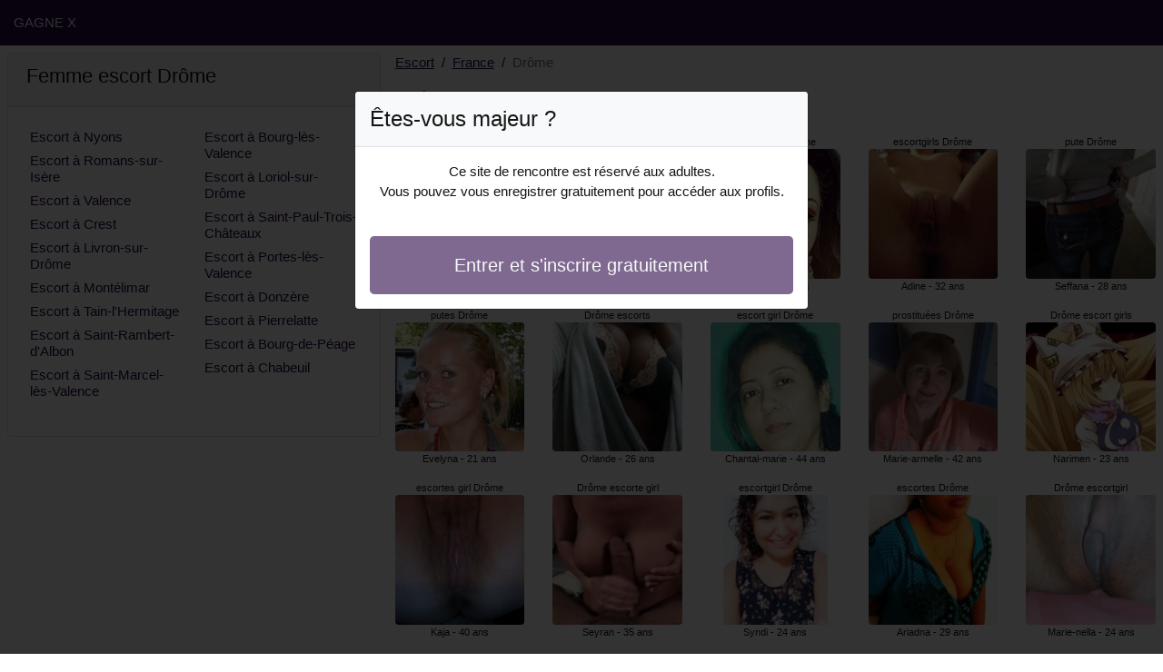

--- FILE ---
content_type: text/html; charset=UTF-8
request_url: https://www.gagnex.com/fr/escort/drome
body_size: 4809
content:
<!doctype html>
<html lang="fr">
<head>
    <meta charset="utf-8">
    <meta name="viewport" content="width=device-width, initial-scale=1, shrink-to-fit=no">
    <link rel="stylesheet" href="/css/bootstrap.min.css" >
    <link rel="apple-touch-icon" sizes="180x180" href="/apple-touch-icon.png">
    <link rel="icon" type="image/png" sizes="32x32" href="/favicon-32x32.png">
    <link rel="icon" type="image/png" sizes="16x16" href="/favicon-16x16.png">
    <link rel="manifest" href="/site.webmanifest">
    <meta name="msapplication-TileColor" content="#2a0646">
    <meta name="theme-color" content="#ffffff">
		<title>Drôme escort, femme escort | Gagne X</title>
	<meta name="description" content="Pute dans la Drôme, escort girls, ✅ escorts, escorts girl dans la Drôme, escortgirl, escort girl dans la Drôme, escortes girl." />
	<link rel="canonical" href="https://www.gagnex.com/fr/escort/drome" />
	<style>
body{background-color:#FFFFFF;color: #141414;font-size: 15px;padding-bottom: 50px;padding-top: 50px;}
a, a:hover{color: #2a0646;}

header{
	line-height: 50px;position: fixed;top: 0;width: 100%;z-index: 1;background-color: #2a0646;
}

h1{font-size:1.5rem;width: 100%;}
h2{font-size:1.4rem;width: 100%;}
h3{font-size:1.3rem;width: 100%;}

.kalyna{color: #2a0646;}
a.kalyna:hover{color: #2a0646;}
.esen{background-color: rgba(42,6,70 ,.10);}
.juhayna{background-color: rgba(42,6,70 ,.60);}

.svenja{column-count: 6;column-width: 150px;}
.marig{font-size: 11px;}
.marig:hover{cursor:pointer;}
.marig:hover span:last-child{text-decoration:underline;}

.marig img{display: block;margin: 0 auto;width: 100%;}

.isolde{display: block;white-space: nowrap;text-overflow: ellipsis;overflow: hidden;}

.nina{position: relative;}
.nina >div{position: fixed;}
.nina >div >div,.nina >div > div > object{width: 100%;height: calc(100vh - 50px);}

.list-unstyled{column-count: 4;column-width: 150px;line-height: 18px;}

.breadcrumb{background-color: transparent;padding: 10px 0;margin: 0;}
.breadcrumb a{text-decoration: underline;}
.breadcrumb-item+.breadcrumb-item::before{color: #141414;}

.modal {top: 10vh;}
.modal-backdrop.show {opacity: 0.8;}
.modal-title{font-size: 1.5rem;line-height: normal;}
.modal-body .btn-lg{padding: 1rem;}

@media (max-width: 767px){
    .list-unstyled{line-height:24px;}
    .nina{position: relative;}
    .nina >div{position: relative;}
    .nina >div >div,.nina >div > div > object{width: 100%;height: 200px;}
}
</style>		
</head>
<body id="body" onload="showOverlay()" >

	<header>
    	<div class="container-fluid" >
    		<div class="row" >
    			<div class="col-sm-6"><a href="https://www.gagnex.com" class="text-light" >GAGNE X</a></div>
    		</div>
    	</div>
	</header>

		<div class="container-fluid"  >
    	<div class="row">
    	
    		<div class="col-md-8 p-0 order-md-2" >
    			<ol class="breadcrumb p-2">
    				<li class="breadcrumb-item"><a href="https://www.gagnex.com">Escort</a></li>
    				<li class="breadcrumb-item"><a href="https://www.gagnex.com/fr/escort">France</a></li>
    				<li class="breadcrumb-item active">Drôme</li>
    			</ol>
        	    <h1 class="p-2" >Drôme escort</h1>
				<div class="svenja" >
    	<div class="p-2 text-center marig" data-id="7092" data-name="Sohaila"  data-age="23" >
		<span class="isolde" >escorts girl Drôme</span>
		<img alt="escorts girl Drôme" class="lazy rounded" data-src="//cdn.gagnex.com/diOertnYG.jpg" src="[data-uri]" >
		<span class="isolde" >Sohaila - 23 ans</span>
	</div>
    	<div class="p-2 text-center marig" data-id="4117" data-name="Evelyna"  data-age="21" >
		<span class="isolde" >putes Drôme</span>
		<img alt="putes Drôme" class="lazy rounded" data-src="//cdn.gagnex.com/Xnxj5aY13.jpg" src="[data-uri]" >
		<span class="isolde" >Evelyna - 21 ans</span>
	</div>
    	<div class="p-2 text-center marig" data-id="30915" data-name="Kaja"  data-age="40" >
		<span class="isolde" >escortes girl Drôme</span>
		<img alt="escortes girl Drôme" class="lazy rounded" data-src="//cdn.gagnex.com/3OaM50kb8.jpg" src="[data-uri]" >
		<span class="isolde" >Kaja - 40 ans</span>
	</div>
    	<div class="p-2 text-center marig" data-id="13983" data-name="Assima"  data-age="31" >
		<span class="isolde" >escortgirl Drôme</span>
		<img alt="escortgirl Drôme" class="lazy rounded" data-src="//cdn.gagnex.com/FHsGNokKE.jpg" src="[data-uri]" >
		<span class="isolde" >Assima - 31 ans</span>
	</div>
    	<div class="p-2 text-center marig" data-id="33477" data-name="Dolly"  data-age="44" >
		<span class="isolde" >Drôme escortes girls</span>
		<img alt="Drôme escortes girls" class="lazy rounded" data-src="//cdn.gagnex.com/fnom8bPfw.jpg" src="[data-uri]" >
		<span class="isolde" >Dolly - 44 ans</span>
	</div>
    	<div class="p-2 text-center marig" data-id="29602" data-name="Anne-lyse"  data-age="42" >
		<span class="isolde" >escort girls Drôme</span>
		<img alt="escort girls Drôme" class="lazy rounded" data-src="//cdn.gagnex.com/NAomXbAQg.jpg" src="[data-uri]" >
		<span class="isolde" >Anne-lyse - 42 ans</span>
	</div>
    	<div class="p-2 text-center marig" data-id="44198" data-name="Jacintha"  data-age="40" >
		<span class="isolde" >escort girl Drôme</span>
		<img alt="escort girl Drôme" class="lazy rounded" data-src="//cdn.gagnex.com/JTibBddL8.jpg" src="[data-uri]" >
		<span class="isolde" >Jacintha - 40 ans</span>
	</div>
    	<div class="p-2 text-center marig" data-id="27906" data-name="Micaela"  data-age="45" >
		<span class="isolde" >Drôme escortes girl</span>
		<img alt="Drôme escortes girl" class="lazy rounded" data-src="//cdn.gagnex.com/lGoSzQDf5.jpg" src="[data-uri]" >
		<span class="isolde" >Micaela - 45 ans</span>
	</div>
    	<div class="p-2 text-center marig" data-id="14087" data-name="Marie-joëlle"  data-age="27" >
		<span class="isolde" >Drôme escortes</span>
		<img alt="Drôme escortes" class="lazy rounded" data-src="//cdn.gagnex.com/vRisgzG8c.jpg" src="[data-uri]" >
		<span class="isolde" >Marie-joëlle - 27 ans</span>
	</div>
    	<div class="p-2 text-center marig" data-id="24888" data-name="Heliade"  data-age="43" >
		<span class="isolde" >Drôme escortes girl</span>
		<img alt="Drôme escortes girl" class="lazy rounded" data-src="//cdn.gagnex.com/PFIKglPPx.jpg" src="[data-uri]" >
		<span class="isolde" >Heliade - 43 ans</span>
	</div>
    	<div class="p-2 text-center marig" data-id="14128" data-name="Nenette"  data-age="30" >
		<span class="isolde" >escorte Drôme</span>
		<img alt="escorte Drôme" class="lazy rounded" data-src="//cdn.gagnex.com/Iaa5DwOnL.jpg" src="[data-uri]" >
		<span class="isolde" >Nenette - 30 ans</span>
	</div>
    	<div class="p-2 text-center marig" data-id="8836" data-name="Gustavine"  data-age="27" >
		<span class="isolde" >Drôme escortgirls</span>
		<img alt="Drôme escortgirls" class="lazy rounded" data-src="//cdn.gagnex.com/dVQPea4rU.jpg" src="[data-uri]" >
		<span class="isolde" >Gustavine - 27 ans</span>
	</div>
    	<div class="p-2 text-center marig" data-id="17385" data-name="Suze"  data-age="34" >
		<span class="isolde" >Drôme prostituée</span>
		<img alt="Drôme prostituée" class="lazy rounded" data-src="//cdn.gagnex.com/J5U16lv4J.jpg" src="[data-uri]" >
		<span class="isolde" >Suze - 34 ans</span>
	</div>
    	<div class="p-2 text-center marig" data-id="13642" data-name="Orlande"  data-age="26" >
		<span class="isolde" >Drôme escorts</span>
		<img alt="Drôme escorts" class="lazy rounded" data-src="//cdn.gagnex.com/1OQsH3N0o.jpg" src="[data-uri]" >
		<span class="isolde" >Orlande - 26 ans</span>
	</div>
    	<div class="p-2 text-center marig" data-id="21719" data-name="Seyran"  data-age="35" >
		<span class="isolde" >Drôme escorte girl</span>
		<img alt="Drôme escorte girl" class="lazy rounded" data-src="//cdn.gagnex.com/15AWPLxrr.jpg" src="[data-uri]" >
		<span class="isolde" >Seyran - 35 ans</span>
	</div>
    	<div class="p-2 text-center marig" data-id="15906" data-name="Maili"  data-age="33" >
		<span class="isolde" >escortes girl Drôme</span>
		<img alt="escortes girl Drôme" class="lazy rounded" data-src="//cdn.gagnex.com/C9vDeYKpm.jpg" src="[data-uri]" >
		<span class="isolde" >Maili - 33 ans</span>
	</div>
    	<div class="p-2 text-center marig" data-id="43528" data-name="Sherry"  data-age="43" >
		<span class="isolde" >Drôme escorts girls</span>
		<img alt="Drôme escorts girls" class="lazy rounded" data-src="//cdn.gagnex.com/s2ki855Bv.jpg" src="[data-uri]" >
		<span class="isolde" >Sherry - 43 ans</span>
	</div>
    	<div class="p-2 text-center marig" data-id="7874" data-name="Frida"  data-age="23" >
		<span class="isolde" >escort girls Drôme</span>
		<img alt="escort girls Drôme" class="lazy rounded" data-src="//cdn.gagnex.com/PLmIc3JBF.jpg" src="[data-uri]" >
		<span class="isolde" >Frida - 23 ans</span>
	</div>
    	<div class="p-2 text-center marig" data-id="43485" data-name="Kinga"  data-age="40" >
		<span class="isolde" >escorte girls Drôme</span>
		<img alt="escorte girls Drôme" class="lazy rounded" data-src="//cdn.gagnex.com/JzU9UBHcf.jpg" src="[data-uri]" >
		<span class="isolde" >Kinga - 40 ans</span>
	</div>
    	<div class="p-2 text-center marig" data-id="7619" data-name="Anne-line"  data-age="20" >
		<span class="isolde" >putes Drôme</span>
		<img alt="putes Drôme" class="lazy rounded" data-src="//cdn.gagnex.com/juT0hqMWB.jpg" src="[data-uri]" >
		<span class="isolde" >Anne-line - 20 ans</span>
	</div>
    	<div class="p-2 text-center marig" data-id="700" data-name="Ouria"  data-age="23" >
		<span class="isolde" >Drôme escort girl</span>
		<img alt="Drôme escort girl" class="lazy rounded" data-src="//cdn.gagnex.com/Voiqlmgph.jpg" src="[data-uri]" >
		<span class="isolde" >Ouria - 23 ans</span>
	</div>
    	<div class="p-2 text-center marig" data-id="22952" data-name="Laurelyn"  data-age="36" >
		<span class="isolde" >Drôme escortes girl</span>
		<img alt="Drôme escortes girl" class="lazy rounded" data-src="//cdn.gagnex.com/D361qHXWQ.jpg" src="[data-uri]" >
		<span class="isolde" >Laurelyn - 36 ans</span>
	</div>
    	<div class="p-2 text-center marig" data-id="39696" data-name="Celicia"  data-age="45" >
		<span class="isolde" >escortgirls Drôme</span>
		<img alt="escortgirls Drôme" class="lazy rounded" data-src="//cdn.gagnex.com/rQQNrY7R6.jpg" src="[data-uri]" >
		<span class="isolde" >Celicia - 45 ans</span>
	</div>
    	<div class="p-2 text-center marig" data-id="11619" data-name="Mahélya"  data-age="27" >
		<span class="isolde" >Drôme escorts girls</span>
		<img alt="Drôme escorts girls" class="lazy rounded" data-src="//cdn.gagnex.com/9wwaazh1t.jpg" src="[data-uri]" >
		<span class="isolde" >Mahélya - 27 ans</span>
	</div>
    	<div class="p-2 text-center marig" data-id="19046" data-name="Genna"  data-age="34" >
		<span class="isolde" >escorts girl Drôme</span>
		<img alt="escorts girl Drôme" class="lazy rounded" data-src="//cdn.gagnex.com/WRytfltiz.jpg" src="[data-uri]" >
		<span class="isolde" >Genna - 34 ans</span>
	</div>
    	<div class="p-2 text-center marig" data-id="33192" data-name="Chantal-marie"  data-age="44" >
		<span class="isolde" >escort girl Drôme</span>
		<img alt="escort girl Drôme" class="lazy rounded" data-src="//cdn.gagnex.com/O3hees7ks.jpg" src="[data-uri]" >
		<span class="isolde" >Chantal-marie - 44 ans</span>
	</div>
    	<div class="p-2 text-center marig" data-id="10855" data-name="Syndi"  data-age="24" >
		<span class="isolde" >escortgirl Drôme</span>
		<img alt="escortgirl Drôme" class="lazy rounded" data-src="//cdn.gagnex.com/vwxwnG4iT.jpg" src="[data-uri]" >
		<span class="isolde" >Syndi - 24 ans</span>
	</div>
    	<div class="p-2 text-center marig" data-id="42427" data-name="Chelsea"  data-age="45" >
		<span class="isolde" >Drôme escort</span>
		<img alt="Drôme escort" class="lazy rounded" data-src="//cdn.gagnex.com/rtySiQlqD.jpg" src="[data-uri]" >
		<span class="isolde" >Chelsea - 45 ans</span>
	</div>
    	<div class="p-2 text-center marig" data-id="28702" data-name="Awenn"  data-age="41" >
		<span class="isolde" >escorte girl Drôme</span>
		<img alt="escorte girl Drôme" class="lazy rounded" data-src="//cdn.gagnex.com/BwY8TRYsj.jpg" src="[data-uri]" >
		<span class="isolde" >Awenn - 41 ans</span>
	</div>
    	<div class="p-2 text-center marig" data-id="38768" data-name="Nanon"  data-age="48" >
		<span class="isolde" >Drôme escorts girl</span>
		<img alt="Drôme escorts girl" class="lazy rounded" data-src="//cdn.gagnex.com/4pr7U5Kut.jpg" src="[data-uri]" >
		<span class="isolde" >Nanon - 48 ans</span>
	</div>
    	<div class="p-2 text-center marig" data-id="41806" data-name="Astryd"  data-age="41" >
		<span class="isolde" >Drôme escorte girl</span>
		<img alt="Drôme escorte girl" class="lazy rounded" data-src="//cdn.gagnex.com/fyuzpnJGe.jpg" src="[data-uri]" >
		<span class="isolde" >Astryd - 41 ans</span>
	</div>
    	<div class="p-2 text-center marig" data-id="38418" data-name="Mickaelle"  data-age="40" >
		<span class="isolde" >escorts Drôme</span>
		<img alt="escorts Drôme" class="lazy rounded" data-src="//cdn.gagnex.com/eZm0Yh65s.jpg" src="[data-uri]" >
		<span class="isolde" >Mickaelle - 40 ans</span>
	</div>
    	<div class="p-2 text-center marig" data-id="32139" data-name="Chahrazad"  data-age="46" >
		<span class="isolde" >escortes girls Drôme</span>
		<img alt="escortes girls Drôme" class="lazy rounded" data-src="//cdn.gagnex.com/fqDSPnEuE.jpg" src="[data-uri]" >
		<span class="isolde" >Chahrazad - 46 ans</span>
	</div>
    	<div class="p-2 text-center marig" data-id="21684" data-name="Djinane"  data-age="37" >
		<span class="isolde" >Drôme escortgirls</span>
		<img alt="Drôme escortgirls" class="lazy rounded" data-src="//cdn.gagnex.com/H7JW5RliG.jpg" src="[data-uri]" >
		<span class="isolde" >Djinane - 37 ans</span>
	</div>
    	<div class="p-2 text-center marig" data-id="42866" data-name="Azia"  data-age="46" >
		<span class="isolde" >Drôme escorte girls</span>
		<img alt="Drôme escorte girls" class="lazy rounded" data-src="//cdn.gagnex.com/sFeLmcPFi.jpg" src="[data-uri]" >
		<span class="isolde" >Azia - 46 ans</span>
	</div>
    	<div class="p-2 text-center marig" data-id="6044" data-name="Patricie"  data-age="25" >
		<span class="isolde" >escortes girl Drôme</span>
		<img alt="escortes girl Drôme" class="lazy rounded" data-src="//cdn.gagnex.com/kY1ZLoRe8.jpg" src="[data-uri]" >
		<span class="isolde" >Patricie - 25 ans</span>
	</div>
    	<div class="p-2 text-center marig" data-id="12900" data-name="Adine"  data-age="32" >
		<span class="isolde" >escortgirls Drôme</span>
		<img alt="escortgirls Drôme" class="lazy rounded" data-src="//cdn.gagnex.com/kCVO5iwlY.jpg" src="[data-uri]" >
		<span class="isolde" >Adine - 32 ans</span>
	</div>
    	<div class="p-2 text-center marig" data-id="29495" data-name="Marie-armelle"  data-age="42" >
		<span class="isolde" >prostituées Drôme</span>
		<img alt="prostituées Drôme" class="lazy rounded" data-src="//cdn.gagnex.com/nZBGan2R5.jpg" src="[data-uri]" >
		<span class="isolde" >Marie-armelle - 42 ans</span>
	</div>
    	<div class="p-2 text-center marig" data-id="13201" data-name="Ariadna"  data-age="29" >
		<span class="isolde" >escortes Drôme</span>
		<img alt="escortes Drôme" class="lazy rounded" data-src="//cdn.gagnex.com/L8hBhglGL.jpg" src="[data-uri]" >
		<span class="isolde" >Ariadna - 29 ans</span>
	</div>
    	<div class="p-2 text-center marig" data-id="12310" data-name="Corentine"  data-age="27" >
		<span class="isolde" >escort girl Drôme</span>
		<img alt="escort girl Drôme" class="lazy rounded" data-src="//cdn.gagnex.com/1qiFqiLtM.jpg" src="[data-uri]" >
		<span class="isolde" >Corentine - 27 ans</span>
	</div>
    	<div class="p-2 text-center marig" data-id="42372" data-name="Hira"  data-age="48" >
		<span class="isolde" >Drôme putes</span>
		<img alt="Drôme putes" class="lazy rounded" data-src="//cdn.gagnex.com/J6nET0KuO.jpg" src="[data-uri]" >
		<span class="isolde" >Hira - 48 ans</span>
	</div>
    	<div class="p-2 text-center marig" data-id="27792" data-name="Shaelynn"  data-age="38" >
		<span class="isolde" >escortes girls Drôme</span>
		<img alt="escortes girls Drôme" class="lazy rounded" data-src="//cdn.gagnex.com/oXLGvgk1m.jpg" src="[data-uri]" >
		<span class="isolde" >Shaelynn - 38 ans</span>
	</div>
    	<div class="p-2 text-center marig" data-id="21674" data-name="Soisic"  data-age="40" >
		<span class="isolde" >Drôme escorts</span>
		<img alt="Drôme escorts" class="lazy rounded" data-src="//cdn.gagnex.com/K63zWBUpx.jpg" src="[data-uri]" >
		<span class="isolde" >Soisic - 40 ans</span>
	</div>
    	<div class="p-2 text-center marig" data-id="36750" data-name="Seloua"  data-age="41" >
		<span class="isolde" >Drôme escortgirl</span>
		<img alt="Drôme escortgirl" class="lazy rounded" data-src="//cdn.gagnex.com/1bLoBhvJr.jpg" src="[data-uri]" >
		<span class="isolde" >Seloua - 41 ans</span>
	</div>
    	<div class="p-2 text-center marig" data-id="32485" data-name="Abira"  data-age="47" >
		<span class="isolde" >Drôme escortgirls</span>
		<img alt="Drôme escortgirls" class="lazy rounded" data-src="//cdn.gagnex.com/IWSwyDf9x.jpg" src="[data-uri]" >
		<span class="isolde" >Abira - 47 ans</span>
	</div>
    	<div class="p-2 text-center marig" data-id="29301" data-name="Louise-anna"  data-age="43" >
		<span class="isolde" >prostituées Drôme</span>
		<img alt="prostituées Drôme" class="lazy rounded" data-src="//cdn.gagnex.com/bKjO1NixB.jpg" src="[data-uri]" >
		<span class="isolde" >Louise-anna - 43 ans</span>
	</div>
    	<div class="p-2 text-center marig" data-id="44832" data-name="Cyrilla"  data-age="49" >
		<span class="isolde" >escort girls Drôme</span>
		<img alt="escort girls Drôme" class="lazy rounded" data-src="//cdn.gagnex.com/XdKUK6TqO.jpg" src="[data-uri]" >
		<span class="isolde" >Cyrilla - 49 ans</span>
	</div>
    	<div class="p-2 text-center marig" data-id="15746" data-name="Mouni"  data-age="31" >
		<span class="isolde" >escortes Drôme</span>
		<img alt="escortes Drôme" class="lazy rounded" data-src="//cdn.gagnex.com/MCsITMmLQ.jpg" src="[data-uri]" >
		<span class="isolde" >Mouni - 31 ans</span>
	</div>
    	<div class="p-2 text-center marig" data-id="7151" data-name="Seffana"  data-age="28" >
		<span class="isolde" >pute Drôme</span>
		<img alt="pute Drôme" class="lazy rounded" data-src="//cdn.gagnex.com/oriGGf2nh.jpg" src="[data-uri]" >
		<span class="isolde" >Seffana - 28 ans</span>
	</div>
    	<div class="p-2 text-center marig" data-id="12692" data-name="Narimen"  data-age="23" >
		<span class="isolde" >Drôme escort girls</span>
		<img alt="Drôme escort girls" class="lazy rounded" data-src="//cdn.gagnex.com/9KEd3vqNp.jpg" src="[data-uri]" >
		<span class="isolde" >Narimen - 23 ans</span>
	</div>
    	<div class="p-2 text-center marig" data-id="1202" data-name="Marie-nella"  data-age="24" >
		<span class="isolde" >Drôme escortgirl</span>
		<img alt="Drôme escortgirl" class="lazy rounded" data-src="//cdn.gagnex.com/W324J151y.jpg" src="[data-uri]" >
		<span class="isolde" >Marie-nella - 24 ans</span>
	</div>
    	<div class="p-2 text-center marig" data-id="20654" data-name="Shenoa"  data-age="38" >
		<span class="isolde" >Drôme escorts girls</span>
		<img alt="Drôme escorts girls" class="lazy rounded" data-src="//cdn.gagnex.com/hvSvotvld.jpg" src="[data-uri]" >
		<span class="isolde" >Shenoa - 38 ans</span>
	</div>
    	<div class="p-2 text-center marig" data-id="15120" data-name="Sakine"  data-age="25" >
		<span class="isolde" >escortgirls Drôme</span>
		<img alt="escortgirls Drôme" class="lazy rounded" data-src="//cdn.gagnex.com/C3pWIp1Qc.jpg" src="[data-uri]" >
		<span class="isolde" >Sakine - 25 ans</span>
	</div>
    	<div class="p-2 text-center marig" data-id="3557" data-name="Lauria"  data-age="26" >
		<span class="isolde" >escortgirl Drôme</span>
		<img alt="escortgirl Drôme" class="lazy rounded" data-src="//cdn.gagnex.com/T297eGA7q.jpg" src="[data-uri]" >
		<span class="isolde" >Lauria - 26 ans</span>
	</div>
    	<div class="p-2 text-center marig" data-id="15800" data-name="Imaine"  data-age="29" >
		<span class="isolde" >Drôme escortgirl</span>
		<img alt="Drôme escortgirl" class="lazy rounded" data-src="//cdn.gagnex.com/HFdUBuWI2.jpg" src="[data-uri]" >
		<span class="isolde" >Imaine - 29 ans</span>
	</div>
    	<div class="p-2 text-center marig" data-id="16661" data-name="Marilyse"  data-age="27" >
		<span class="isolde" >Drôme escort girl</span>
		<img alt="Drôme escort girl" class="lazy rounded" data-src="//cdn.gagnex.com/Mxpu47VeR.jpg" src="[data-uri]" >
		<span class="isolde" >Marilyse - 27 ans</span>
	</div>
    	<div class="p-2 text-center marig" data-id="24586" data-name="Elhame"  data-age="43" >
		<span class="isolde" >Drôme escorts girl</span>
		<img alt="Drôme escorts girl" class="lazy rounded" data-src="//cdn.gagnex.com/iiSPv35u2.jpg" src="[data-uri]" >
		<span class="isolde" >Elhame - 43 ans</span>
	</div>
    	<div class="p-2 text-center marig" data-id="43675" data-name="Ruffine"  data-age="49" >
		<span class="isolde" >Drôme escorts girl</span>
		<img alt="Drôme escorts girl" class="lazy rounded" data-src="//cdn.gagnex.com/e7zEcczsa.jpg" src="[data-uri]" >
		<span class="isolde" >Ruffine - 49 ans</span>
	</div>
    	<div class="p-2 text-center marig" data-id="16804" data-name="Kristenn"  data-age="35" >
		<span class="isolde" >Drôme escortgirls</span>
		<img alt="Drôme escortgirls" class="lazy rounded" data-src="//cdn.gagnex.com/tq3yIWXlx.jpg" src="[data-uri]" >
		<span class="isolde" >Kristenn - 35 ans</span>
	</div>
    	<div class="p-2 text-center marig" data-id="7799" data-name="Crystal"  data-age="21" >
		<span class="isolde" >Drôme prostituée</span>
		<img alt="Drôme prostituée" class="lazy rounded" data-src="//cdn.gagnex.com/IKq9j5UDV.jpg" src="[data-uri]" >
		<span class="isolde" >Crystal - 21 ans</span>
	</div>
    </div>        	</div>
    	
    		<div class="col-md-4 p-2 order-md-1" >
    			<div class="card">
    				<div class="card-header"><h2>Femme escort Drôme</h2></div>
    				<div class="card-body">
                    	<ul class="list-unstyled " >
                        	                        		<li class="p-1"><a href="https://www.gagnex.com/fr/escort/drome/nyons">Escort à Nyons</a></li>
                        	                        		<li class="p-1"><a href="https://www.gagnex.com/fr/escort/drome/romans-sur-isere">Escort à Romans-sur-Isère</a></li>
                        	                        		<li class="p-1"><a href="https://www.gagnex.com/fr/escort/drome/valence">Escort à Valence</a></li>
                        	                        		<li class="p-1"><a href="https://www.gagnex.com/fr/escort/drome/crest">Escort à Crest</a></li>
                        	                        		<li class="p-1"><a href="https://www.gagnex.com/fr/escort/drome/livron-sur-drome">Escort à Livron-sur-Drôme</a></li>
                        	                        		<li class="p-1"><a href="https://www.gagnex.com/fr/escort/drome/montelimar">Escort à Montélimar</a></li>
                        	                        		<li class="p-1"><a href="https://www.gagnex.com/fr/escort/drome/tain-lhermitage">Escort à Tain-l&#039;Hermitage</a></li>
                        	                        		<li class="p-1"><a href="https://www.gagnex.com/fr/escort/drome/saint-rambert-dalbon">Escort à Saint-Rambert-d&#039;Albon</a></li>
                        	                        		<li class="p-1"><a href="https://www.gagnex.com/fr/escort/drome/saint-marcel-les-valence">Escort à Saint-Marcel-lès-Valence</a></li>
                        	                        		<li class="p-1"><a href="https://www.gagnex.com/fr/escort/drome/bourg-les-valence">Escort à Bourg-lès-Valence</a></li>
                        	                        		<li class="p-1"><a href="https://www.gagnex.com/fr/escort/drome/loriol-sur-drome">Escort à Loriol-sur-Drôme</a></li>
                        	                        		<li class="p-1"><a href="https://www.gagnex.com/fr/escort/drome/saint-paul-trois-chateaux">Escort à Saint-Paul-Trois-Châteaux</a></li>
                        	                        		<li class="p-1"><a href="https://www.gagnex.com/fr/escort/drome/portes-les-valence">Escort à Portes-lès-Valence</a></li>
                        	                        		<li class="p-1"><a href="https://www.gagnex.com/fr/escort/drome/donzere">Escort à Donzère</a></li>
                        	                        		<li class="p-1"><a href="https://www.gagnex.com/fr/escort/drome/pierrelatte">Escort à Pierrelatte</a></li>
                        	                        		<li class="p-1"><a href="https://www.gagnex.com/fr/escort/drome/bourg-de-peage">Escort à Bourg-de-Péage</a></li>
                        	                        		<li class="p-1"><a href="https://www.gagnex.com/fr/escort/drome/chabeuil">Escort à Chabeuil</a></li>
                        	                    	</ul>
                    </div>
                </div>
    		</div>
    		
		</div>
	</div>
	
	
	<div class="modal" id="registerModal" tabindex="-1" role="dialog">
		<div class="modal-dialog" role="document">
			<div class="modal-content">

			</div>
		</div>
	</div>
	
	<script src="/js/jquery-3.5.1.min.js"></script>
	<script src="/js/bootstrap.min.js" crossorigin="anonymous"></script>
    <script src="/js/intersection-observer.js"></script>
    <script src="/js/lazyload.min.js"></script>
    <script>
		var girl = 'marig';
	</script>
	    <script>
	var lazyLoadInstance = new LazyLoad({
	    elements_selector: ".lazy",
	    threshold: 300,
	});

	$(document).on('click', '.' + girl, function(e){
		e.preventDefault();
		var id = $(this).data('id');
		var name = $(this).data('name');
		var age = $(this).data('age');
	    $.ajax({
	        url : '/contact/' + id,
	        type : 'POST',
	        data : {name : name, age : age},
	        dataType : 'html',
	        success : function(code_html, statut){
	            $('.modal-content').empty();
	            $('.modal-content').append(code_html);
	            $('#registerModal').modal({backdrop: 'static', keyboard: false}).show();
	        }
	     });
	});

	function showOverlay()
	{
		$('.' + girl)[0].click();
	}

    function aVisitor()
    {
    	$.post( "/a-visitor" );
    }

    $( document ).ready(function() {
    	aVisitor();
    });
    </script>
<script defer src="https://static.cloudflareinsights.com/beacon.min.js/vcd15cbe7772f49c399c6a5babf22c1241717689176015" integrity="sha512-ZpsOmlRQV6y907TI0dKBHq9Md29nnaEIPlkf84rnaERnq6zvWvPUqr2ft8M1aS28oN72PdrCzSjY4U6VaAw1EQ==" data-cf-beacon='{"version":"2024.11.0","token":"8a333eb8ac7a4c2097cf130e6321b0f8","r":1,"server_timing":{"name":{"cfCacheStatus":true,"cfEdge":true,"cfExtPri":true,"cfL4":true,"cfOrigin":true,"cfSpeedBrain":true},"location_startswith":null}}' crossorigin="anonymous"></script>
</body>
</html>